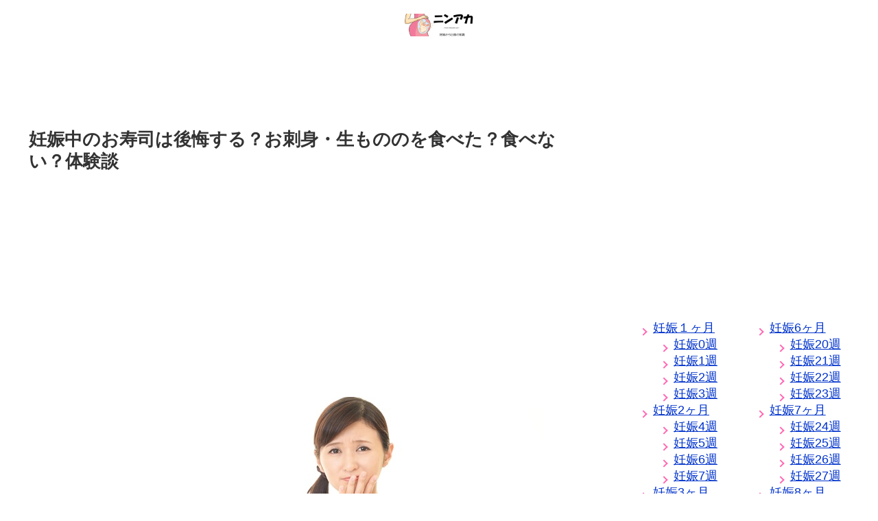

--- FILE ---
content_type: text/html; charset=utf-8
request_url: https://www.google.com/recaptcha/api2/aframe
body_size: 248
content:
<!DOCTYPE HTML><html><head><meta http-equiv="content-type" content="text/html; charset=UTF-8"></head><body><script nonce="PpGLExpgMOYeZIlx_gyelw">/** Anti-fraud and anti-abuse applications only. See google.com/recaptcha */ try{var clients={'sodar':'https://pagead2.googlesyndication.com/pagead/sodar?'};window.addEventListener("message",function(a){try{if(a.source===window.parent){var b=JSON.parse(a.data);var c=clients[b['id']];if(c){var d=document.createElement('img');d.src=c+b['params']+'&rc='+(localStorage.getItem("rc::a")?sessionStorage.getItem("rc::b"):"");window.document.body.appendChild(d);sessionStorage.setItem("rc::e",parseInt(sessionStorage.getItem("rc::e")||0)+1);localStorage.setItem("rc::h",'1769394296907');}}}catch(b){}});window.parent.postMessage("_grecaptcha_ready", "*");}catch(b){}</script></body></html>